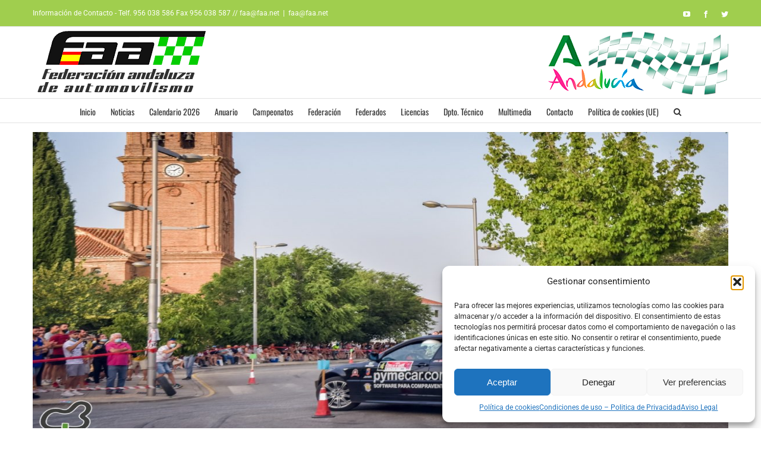

--- FILE ---
content_type: text/html; charset=utf-8
request_url: https://www.google.com/recaptcha/api2/anchor?ar=1&k=6LepkrEUAAAAAKgYL5_DcbDSNS0ppi3z4j1mwZX4&co=aHR0cHM6Ly93d3cuZmFhLm5ldDo0NDM.&hl=en&v=PoyoqOPhxBO7pBk68S4YbpHZ&size=invisible&anchor-ms=20000&execute-ms=30000&cb=jspom0tx8it0
body_size: 48592
content:
<!DOCTYPE HTML><html dir="ltr" lang="en"><head><meta http-equiv="Content-Type" content="text/html; charset=UTF-8">
<meta http-equiv="X-UA-Compatible" content="IE=edge">
<title>reCAPTCHA</title>
<style type="text/css">
/* cyrillic-ext */
@font-face {
  font-family: 'Roboto';
  font-style: normal;
  font-weight: 400;
  font-stretch: 100%;
  src: url(//fonts.gstatic.com/s/roboto/v48/KFO7CnqEu92Fr1ME7kSn66aGLdTylUAMa3GUBHMdazTgWw.woff2) format('woff2');
  unicode-range: U+0460-052F, U+1C80-1C8A, U+20B4, U+2DE0-2DFF, U+A640-A69F, U+FE2E-FE2F;
}
/* cyrillic */
@font-face {
  font-family: 'Roboto';
  font-style: normal;
  font-weight: 400;
  font-stretch: 100%;
  src: url(//fonts.gstatic.com/s/roboto/v48/KFO7CnqEu92Fr1ME7kSn66aGLdTylUAMa3iUBHMdazTgWw.woff2) format('woff2');
  unicode-range: U+0301, U+0400-045F, U+0490-0491, U+04B0-04B1, U+2116;
}
/* greek-ext */
@font-face {
  font-family: 'Roboto';
  font-style: normal;
  font-weight: 400;
  font-stretch: 100%;
  src: url(//fonts.gstatic.com/s/roboto/v48/KFO7CnqEu92Fr1ME7kSn66aGLdTylUAMa3CUBHMdazTgWw.woff2) format('woff2');
  unicode-range: U+1F00-1FFF;
}
/* greek */
@font-face {
  font-family: 'Roboto';
  font-style: normal;
  font-weight: 400;
  font-stretch: 100%;
  src: url(//fonts.gstatic.com/s/roboto/v48/KFO7CnqEu92Fr1ME7kSn66aGLdTylUAMa3-UBHMdazTgWw.woff2) format('woff2');
  unicode-range: U+0370-0377, U+037A-037F, U+0384-038A, U+038C, U+038E-03A1, U+03A3-03FF;
}
/* math */
@font-face {
  font-family: 'Roboto';
  font-style: normal;
  font-weight: 400;
  font-stretch: 100%;
  src: url(//fonts.gstatic.com/s/roboto/v48/KFO7CnqEu92Fr1ME7kSn66aGLdTylUAMawCUBHMdazTgWw.woff2) format('woff2');
  unicode-range: U+0302-0303, U+0305, U+0307-0308, U+0310, U+0312, U+0315, U+031A, U+0326-0327, U+032C, U+032F-0330, U+0332-0333, U+0338, U+033A, U+0346, U+034D, U+0391-03A1, U+03A3-03A9, U+03B1-03C9, U+03D1, U+03D5-03D6, U+03F0-03F1, U+03F4-03F5, U+2016-2017, U+2034-2038, U+203C, U+2040, U+2043, U+2047, U+2050, U+2057, U+205F, U+2070-2071, U+2074-208E, U+2090-209C, U+20D0-20DC, U+20E1, U+20E5-20EF, U+2100-2112, U+2114-2115, U+2117-2121, U+2123-214F, U+2190, U+2192, U+2194-21AE, U+21B0-21E5, U+21F1-21F2, U+21F4-2211, U+2213-2214, U+2216-22FF, U+2308-230B, U+2310, U+2319, U+231C-2321, U+2336-237A, U+237C, U+2395, U+239B-23B7, U+23D0, U+23DC-23E1, U+2474-2475, U+25AF, U+25B3, U+25B7, U+25BD, U+25C1, U+25CA, U+25CC, U+25FB, U+266D-266F, U+27C0-27FF, U+2900-2AFF, U+2B0E-2B11, U+2B30-2B4C, U+2BFE, U+3030, U+FF5B, U+FF5D, U+1D400-1D7FF, U+1EE00-1EEFF;
}
/* symbols */
@font-face {
  font-family: 'Roboto';
  font-style: normal;
  font-weight: 400;
  font-stretch: 100%;
  src: url(//fonts.gstatic.com/s/roboto/v48/KFO7CnqEu92Fr1ME7kSn66aGLdTylUAMaxKUBHMdazTgWw.woff2) format('woff2');
  unicode-range: U+0001-000C, U+000E-001F, U+007F-009F, U+20DD-20E0, U+20E2-20E4, U+2150-218F, U+2190, U+2192, U+2194-2199, U+21AF, U+21E6-21F0, U+21F3, U+2218-2219, U+2299, U+22C4-22C6, U+2300-243F, U+2440-244A, U+2460-24FF, U+25A0-27BF, U+2800-28FF, U+2921-2922, U+2981, U+29BF, U+29EB, U+2B00-2BFF, U+4DC0-4DFF, U+FFF9-FFFB, U+10140-1018E, U+10190-1019C, U+101A0, U+101D0-101FD, U+102E0-102FB, U+10E60-10E7E, U+1D2C0-1D2D3, U+1D2E0-1D37F, U+1F000-1F0FF, U+1F100-1F1AD, U+1F1E6-1F1FF, U+1F30D-1F30F, U+1F315, U+1F31C, U+1F31E, U+1F320-1F32C, U+1F336, U+1F378, U+1F37D, U+1F382, U+1F393-1F39F, U+1F3A7-1F3A8, U+1F3AC-1F3AF, U+1F3C2, U+1F3C4-1F3C6, U+1F3CA-1F3CE, U+1F3D4-1F3E0, U+1F3ED, U+1F3F1-1F3F3, U+1F3F5-1F3F7, U+1F408, U+1F415, U+1F41F, U+1F426, U+1F43F, U+1F441-1F442, U+1F444, U+1F446-1F449, U+1F44C-1F44E, U+1F453, U+1F46A, U+1F47D, U+1F4A3, U+1F4B0, U+1F4B3, U+1F4B9, U+1F4BB, U+1F4BF, U+1F4C8-1F4CB, U+1F4D6, U+1F4DA, U+1F4DF, U+1F4E3-1F4E6, U+1F4EA-1F4ED, U+1F4F7, U+1F4F9-1F4FB, U+1F4FD-1F4FE, U+1F503, U+1F507-1F50B, U+1F50D, U+1F512-1F513, U+1F53E-1F54A, U+1F54F-1F5FA, U+1F610, U+1F650-1F67F, U+1F687, U+1F68D, U+1F691, U+1F694, U+1F698, U+1F6AD, U+1F6B2, U+1F6B9-1F6BA, U+1F6BC, U+1F6C6-1F6CF, U+1F6D3-1F6D7, U+1F6E0-1F6EA, U+1F6F0-1F6F3, U+1F6F7-1F6FC, U+1F700-1F7FF, U+1F800-1F80B, U+1F810-1F847, U+1F850-1F859, U+1F860-1F887, U+1F890-1F8AD, U+1F8B0-1F8BB, U+1F8C0-1F8C1, U+1F900-1F90B, U+1F93B, U+1F946, U+1F984, U+1F996, U+1F9E9, U+1FA00-1FA6F, U+1FA70-1FA7C, U+1FA80-1FA89, U+1FA8F-1FAC6, U+1FACE-1FADC, U+1FADF-1FAE9, U+1FAF0-1FAF8, U+1FB00-1FBFF;
}
/* vietnamese */
@font-face {
  font-family: 'Roboto';
  font-style: normal;
  font-weight: 400;
  font-stretch: 100%;
  src: url(//fonts.gstatic.com/s/roboto/v48/KFO7CnqEu92Fr1ME7kSn66aGLdTylUAMa3OUBHMdazTgWw.woff2) format('woff2');
  unicode-range: U+0102-0103, U+0110-0111, U+0128-0129, U+0168-0169, U+01A0-01A1, U+01AF-01B0, U+0300-0301, U+0303-0304, U+0308-0309, U+0323, U+0329, U+1EA0-1EF9, U+20AB;
}
/* latin-ext */
@font-face {
  font-family: 'Roboto';
  font-style: normal;
  font-weight: 400;
  font-stretch: 100%;
  src: url(//fonts.gstatic.com/s/roboto/v48/KFO7CnqEu92Fr1ME7kSn66aGLdTylUAMa3KUBHMdazTgWw.woff2) format('woff2');
  unicode-range: U+0100-02BA, U+02BD-02C5, U+02C7-02CC, U+02CE-02D7, U+02DD-02FF, U+0304, U+0308, U+0329, U+1D00-1DBF, U+1E00-1E9F, U+1EF2-1EFF, U+2020, U+20A0-20AB, U+20AD-20C0, U+2113, U+2C60-2C7F, U+A720-A7FF;
}
/* latin */
@font-face {
  font-family: 'Roboto';
  font-style: normal;
  font-weight: 400;
  font-stretch: 100%;
  src: url(//fonts.gstatic.com/s/roboto/v48/KFO7CnqEu92Fr1ME7kSn66aGLdTylUAMa3yUBHMdazQ.woff2) format('woff2');
  unicode-range: U+0000-00FF, U+0131, U+0152-0153, U+02BB-02BC, U+02C6, U+02DA, U+02DC, U+0304, U+0308, U+0329, U+2000-206F, U+20AC, U+2122, U+2191, U+2193, U+2212, U+2215, U+FEFF, U+FFFD;
}
/* cyrillic-ext */
@font-face {
  font-family: 'Roboto';
  font-style: normal;
  font-weight: 500;
  font-stretch: 100%;
  src: url(//fonts.gstatic.com/s/roboto/v48/KFO7CnqEu92Fr1ME7kSn66aGLdTylUAMa3GUBHMdazTgWw.woff2) format('woff2');
  unicode-range: U+0460-052F, U+1C80-1C8A, U+20B4, U+2DE0-2DFF, U+A640-A69F, U+FE2E-FE2F;
}
/* cyrillic */
@font-face {
  font-family: 'Roboto';
  font-style: normal;
  font-weight: 500;
  font-stretch: 100%;
  src: url(//fonts.gstatic.com/s/roboto/v48/KFO7CnqEu92Fr1ME7kSn66aGLdTylUAMa3iUBHMdazTgWw.woff2) format('woff2');
  unicode-range: U+0301, U+0400-045F, U+0490-0491, U+04B0-04B1, U+2116;
}
/* greek-ext */
@font-face {
  font-family: 'Roboto';
  font-style: normal;
  font-weight: 500;
  font-stretch: 100%;
  src: url(//fonts.gstatic.com/s/roboto/v48/KFO7CnqEu92Fr1ME7kSn66aGLdTylUAMa3CUBHMdazTgWw.woff2) format('woff2');
  unicode-range: U+1F00-1FFF;
}
/* greek */
@font-face {
  font-family: 'Roboto';
  font-style: normal;
  font-weight: 500;
  font-stretch: 100%;
  src: url(//fonts.gstatic.com/s/roboto/v48/KFO7CnqEu92Fr1ME7kSn66aGLdTylUAMa3-UBHMdazTgWw.woff2) format('woff2');
  unicode-range: U+0370-0377, U+037A-037F, U+0384-038A, U+038C, U+038E-03A1, U+03A3-03FF;
}
/* math */
@font-face {
  font-family: 'Roboto';
  font-style: normal;
  font-weight: 500;
  font-stretch: 100%;
  src: url(//fonts.gstatic.com/s/roboto/v48/KFO7CnqEu92Fr1ME7kSn66aGLdTylUAMawCUBHMdazTgWw.woff2) format('woff2');
  unicode-range: U+0302-0303, U+0305, U+0307-0308, U+0310, U+0312, U+0315, U+031A, U+0326-0327, U+032C, U+032F-0330, U+0332-0333, U+0338, U+033A, U+0346, U+034D, U+0391-03A1, U+03A3-03A9, U+03B1-03C9, U+03D1, U+03D5-03D6, U+03F0-03F1, U+03F4-03F5, U+2016-2017, U+2034-2038, U+203C, U+2040, U+2043, U+2047, U+2050, U+2057, U+205F, U+2070-2071, U+2074-208E, U+2090-209C, U+20D0-20DC, U+20E1, U+20E5-20EF, U+2100-2112, U+2114-2115, U+2117-2121, U+2123-214F, U+2190, U+2192, U+2194-21AE, U+21B0-21E5, U+21F1-21F2, U+21F4-2211, U+2213-2214, U+2216-22FF, U+2308-230B, U+2310, U+2319, U+231C-2321, U+2336-237A, U+237C, U+2395, U+239B-23B7, U+23D0, U+23DC-23E1, U+2474-2475, U+25AF, U+25B3, U+25B7, U+25BD, U+25C1, U+25CA, U+25CC, U+25FB, U+266D-266F, U+27C0-27FF, U+2900-2AFF, U+2B0E-2B11, U+2B30-2B4C, U+2BFE, U+3030, U+FF5B, U+FF5D, U+1D400-1D7FF, U+1EE00-1EEFF;
}
/* symbols */
@font-face {
  font-family: 'Roboto';
  font-style: normal;
  font-weight: 500;
  font-stretch: 100%;
  src: url(//fonts.gstatic.com/s/roboto/v48/KFO7CnqEu92Fr1ME7kSn66aGLdTylUAMaxKUBHMdazTgWw.woff2) format('woff2');
  unicode-range: U+0001-000C, U+000E-001F, U+007F-009F, U+20DD-20E0, U+20E2-20E4, U+2150-218F, U+2190, U+2192, U+2194-2199, U+21AF, U+21E6-21F0, U+21F3, U+2218-2219, U+2299, U+22C4-22C6, U+2300-243F, U+2440-244A, U+2460-24FF, U+25A0-27BF, U+2800-28FF, U+2921-2922, U+2981, U+29BF, U+29EB, U+2B00-2BFF, U+4DC0-4DFF, U+FFF9-FFFB, U+10140-1018E, U+10190-1019C, U+101A0, U+101D0-101FD, U+102E0-102FB, U+10E60-10E7E, U+1D2C0-1D2D3, U+1D2E0-1D37F, U+1F000-1F0FF, U+1F100-1F1AD, U+1F1E6-1F1FF, U+1F30D-1F30F, U+1F315, U+1F31C, U+1F31E, U+1F320-1F32C, U+1F336, U+1F378, U+1F37D, U+1F382, U+1F393-1F39F, U+1F3A7-1F3A8, U+1F3AC-1F3AF, U+1F3C2, U+1F3C4-1F3C6, U+1F3CA-1F3CE, U+1F3D4-1F3E0, U+1F3ED, U+1F3F1-1F3F3, U+1F3F5-1F3F7, U+1F408, U+1F415, U+1F41F, U+1F426, U+1F43F, U+1F441-1F442, U+1F444, U+1F446-1F449, U+1F44C-1F44E, U+1F453, U+1F46A, U+1F47D, U+1F4A3, U+1F4B0, U+1F4B3, U+1F4B9, U+1F4BB, U+1F4BF, U+1F4C8-1F4CB, U+1F4D6, U+1F4DA, U+1F4DF, U+1F4E3-1F4E6, U+1F4EA-1F4ED, U+1F4F7, U+1F4F9-1F4FB, U+1F4FD-1F4FE, U+1F503, U+1F507-1F50B, U+1F50D, U+1F512-1F513, U+1F53E-1F54A, U+1F54F-1F5FA, U+1F610, U+1F650-1F67F, U+1F687, U+1F68D, U+1F691, U+1F694, U+1F698, U+1F6AD, U+1F6B2, U+1F6B9-1F6BA, U+1F6BC, U+1F6C6-1F6CF, U+1F6D3-1F6D7, U+1F6E0-1F6EA, U+1F6F0-1F6F3, U+1F6F7-1F6FC, U+1F700-1F7FF, U+1F800-1F80B, U+1F810-1F847, U+1F850-1F859, U+1F860-1F887, U+1F890-1F8AD, U+1F8B0-1F8BB, U+1F8C0-1F8C1, U+1F900-1F90B, U+1F93B, U+1F946, U+1F984, U+1F996, U+1F9E9, U+1FA00-1FA6F, U+1FA70-1FA7C, U+1FA80-1FA89, U+1FA8F-1FAC6, U+1FACE-1FADC, U+1FADF-1FAE9, U+1FAF0-1FAF8, U+1FB00-1FBFF;
}
/* vietnamese */
@font-face {
  font-family: 'Roboto';
  font-style: normal;
  font-weight: 500;
  font-stretch: 100%;
  src: url(//fonts.gstatic.com/s/roboto/v48/KFO7CnqEu92Fr1ME7kSn66aGLdTylUAMa3OUBHMdazTgWw.woff2) format('woff2');
  unicode-range: U+0102-0103, U+0110-0111, U+0128-0129, U+0168-0169, U+01A0-01A1, U+01AF-01B0, U+0300-0301, U+0303-0304, U+0308-0309, U+0323, U+0329, U+1EA0-1EF9, U+20AB;
}
/* latin-ext */
@font-face {
  font-family: 'Roboto';
  font-style: normal;
  font-weight: 500;
  font-stretch: 100%;
  src: url(//fonts.gstatic.com/s/roboto/v48/KFO7CnqEu92Fr1ME7kSn66aGLdTylUAMa3KUBHMdazTgWw.woff2) format('woff2');
  unicode-range: U+0100-02BA, U+02BD-02C5, U+02C7-02CC, U+02CE-02D7, U+02DD-02FF, U+0304, U+0308, U+0329, U+1D00-1DBF, U+1E00-1E9F, U+1EF2-1EFF, U+2020, U+20A0-20AB, U+20AD-20C0, U+2113, U+2C60-2C7F, U+A720-A7FF;
}
/* latin */
@font-face {
  font-family: 'Roboto';
  font-style: normal;
  font-weight: 500;
  font-stretch: 100%;
  src: url(//fonts.gstatic.com/s/roboto/v48/KFO7CnqEu92Fr1ME7kSn66aGLdTylUAMa3yUBHMdazQ.woff2) format('woff2');
  unicode-range: U+0000-00FF, U+0131, U+0152-0153, U+02BB-02BC, U+02C6, U+02DA, U+02DC, U+0304, U+0308, U+0329, U+2000-206F, U+20AC, U+2122, U+2191, U+2193, U+2212, U+2215, U+FEFF, U+FFFD;
}
/* cyrillic-ext */
@font-face {
  font-family: 'Roboto';
  font-style: normal;
  font-weight: 900;
  font-stretch: 100%;
  src: url(//fonts.gstatic.com/s/roboto/v48/KFO7CnqEu92Fr1ME7kSn66aGLdTylUAMa3GUBHMdazTgWw.woff2) format('woff2');
  unicode-range: U+0460-052F, U+1C80-1C8A, U+20B4, U+2DE0-2DFF, U+A640-A69F, U+FE2E-FE2F;
}
/* cyrillic */
@font-face {
  font-family: 'Roboto';
  font-style: normal;
  font-weight: 900;
  font-stretch: 100%;
  src: url(//fonts.gstatic.com/s/roboto/v48/KFO7CnqEu92Fr1ME7kSn66aGLdTylUAMa3iUBHMdazTgWw.woff2) format('woff2');
  unicode-range: U+0301, U+0400-045F, U+0490-0491, U+04B0-04B1, U+2116;
}
/* greek-ext */
@font-face {
  font-family: 'Roboto';
  font-style: normal;
  font-weight: 900;
  font-stretch: 100%;
  src: url(//fonts.gstatic.com/s/roboto/v48/KFO7CnqEu92Fr1ME7kSn66aGLdTylUAMa3CUBHMdazTgWw.woff2) format('woff2');
  unicode-range: U+1F00-1FFF;
}
/* greek */
@font-face {
  font-family: 'Roboto';
  font-style: normal;
  font-weight: 900;
  font-stretch: 100%;
  src: url(//fonts.gstatic.com/s/roboto/v48/KFO7CnqEu92Fr1ME7kSn66aGLdTylUAMa3-UBHMdazTgWw.woff2) format('woff2');
  unicode-range: U+0370-0377, U+037A-037F, U+0384-038A, U+038C, U+038E-03A1, U+03A3-03FF;
}
/* math */
@font-face {
  font-family: 'Roboto';
  font-style: normal;
  font-weight: 900;
  font-stretch: 100%;
  src: url(//fonts.gstatic.com/s/roboto/v48/KFO7CnqEu92Fr1ME7kSn66aGLdTylUAMawCUBHMdazTgWw.woff2) format('woff2');
  unicode-range: U+0302-0303, U+0305, U+0307-0308, U+0310, U+0312, U+0315, U+031A, U+0326-0327, U+032C, U+032F-0330, U+0332-0333, U+0338, U+033A, U+0346, U+034D, U+0391-03A1, U+03A3-03A9, U+03B1-03C9, U+03D1, U+03D5-03D6, U+03F0-03F1, U+03F4-03F5, U+2016-2017, U+2034-2038, U+203C, U+2040, U+2043, U+2047, U+2050, U+2057, U+205F, U+2070-2071, U+2074-208E, U+2090-209C, U+20D0-20DC, U+20E1, U+20E5-20EF, U+2100-2112, U+2114-2115, U+2117-2121, U+2123-214F, U+2190, U+2192, U+2194-21AE, U+21B0-21E5, U+21F1-21F2, U+21F4-2211, U+2213-2214, U+2216-22FF, U+2308-230B, U+2310, U+2319, U+231C-2321, U+2336-237A, U+237C, U+2395, U+239B-23B7, U+23D0, U+23DC-23E1, U+2474-2475, U+25AF, U+25B3, U+25B7, U+25BD, U+25C1, U+25CA, U+25CC, U+25FB, U+266D-266F, U+27C0-27FF, U+2900-2AFF, U+2B0E-2B11, U+2B30-2B4C, U+2BFE, U+3030, U+FF5B, U+FF5D, U+1D400-1D7FF, U+1EE00-1EEFF;
}
/* symbols */
@font-face {
  font-family: 'Roboto';
  font-style: normal;
  font-weight: 900;
  font-stretch: 100%;
  src: url(//fonts.gstatic.com/s/roboto/v48/KFO7CnqEu92Fr1ME7kSn66aGLdTylUAMaxKUBHMdazTgWw.woff2) format('woff2');
  unicode-range: U+0001-000C, U+000E-001F, U+007F-009F, U+20DD-20E0, U+20E2-20E4, U+2150-218F, U+2190, U+2192, U+2194-2199, U+21AF, U+21E6-21F0, U+21F3, U+2218-2219, U+2299, U+22C4-22C6, U+2300-243F, U+2440-244A, U+2460-24FF, U+25A0-27BF, U+2800-28FF, U+2921-2922, U+2981, U+29BF, U+29EB, U+2B00-2BFF, U+4DC0-4DFF, U+FFF9-FFFB, U+10140-1018E, U+10190-1019C, U+101A0, U+101D0-101FD, U+102E0-102FB, U+10E60-10E7E, U+1D2C0-1D2D3, U+1D2E0-1D37F, U+1F000-1F0FF, U+1F100-1F1AD, U+1F1E6-1F1FF, U+1F30D-1F30F, U+1F315, U+1F31C, U+1F31E, U+1F320-1F32C, U+1F336, U+1F378, U+1F37D, U+1F382, U+1F393-1F39F, U+1F3A7-1F3A8, U+1F3AC-1F3AF, U+1F3C2, U+1F3C4-1F3C6, U+1F3CA-1F3CE, U+1F3D4-1F3E0, U+1F3ED, U+1F3F1-1F3F3, U+1F3F5-1F3F7, U+1F408, U+1F415, U+1F41F, U+1F426, U+1F43F, U+1F441-1F442, U+1F444, U+1F446-1F449, U+1F44C-1F44E, U+1F453, U+1F46A, U+1F47D, U+1F4A3, U+1F4B0, U+1F4B3, U+1F4B9, U+1F4BB, U+1F4BF, U+1F4C8-1F4CB, U+1F4D6, U+1F4DA, U+1F4DF, U+1F4E3-1F4E6, U+1F4EA-1F4ED, U+1F4F7, U+1F4F9-1F4FB, U+1F4FD-1F4FE, U+1F503, U+1F507-1F50B, U+1F50D, U+1F512-1F513, U+1F53E-1F54A, U+1F54F-1F5FA, U+1F610, U+1F650-1F67F, U+1F687, U+1F68D, U+1F691, U+1F694, U+1F698, U+1F6AD, U+1F6B2, U+1F6B9-1F6BA, U+1F6BC, U+1F6C6-1F6CF, U+1F6D3-1F6D7, U+1F6E0-1F6EA, U+1F6F0-1F6F3, U+1F6F7-1F6FC, U+1F700-1F7FF, U+1F800-1F80B, U+1F810-1F847, U+1F850-1F859, U+1F860-1F887, U+1F890-1F8AD, U+1F8B0-1F8BB, U+1F8C0-1F8C1, U+1F900-1F90B, U+1F93B, U+1F946, U+1F984, U+1F996, U+1F9E9, U+1FA00-1FA6F, U+1FA70-1FA7C, U+1FA80-1FA89, U+1FA8F-1FAC6, U+1FACE-1FADC, U+1FADF-1FAE9, U+1FAF0-1FAF8, U+1FB00-1FBFF;
}
/* vietnamese */
@font-face {
  font-family: 'Roboto';
  font-style: normal;
  font-weight: 900;
  font-stretch: 100%;
  src: url(//fonts.gstatic.com/s/roboto/v48/KFO7CnqEu92Fr1ME7kSn66aGLdTylUAMa3OUBHMdazTgWw.woff2) format('woff2');
  unicode-range: U+0102-0103, U+0110-0111, U+0128-0129, U+0168-0169, U+01A0-01A1, U+01AF-01B0, U+0300-0301, U+0303-0304, U+0308-0309, U+0323, U+0329, U+1EA0-1EF9, U+20AB;
}
/* latin-ext */
@font-face {
  font-family: 'Roboto';
  font-style: normal;
  font-weight: 900;
  font-stretch: 100%;
  src: url(//fonts.gstatic.com/s/roboto/v48/KFO7CnqEu92Fr1ME7kSn66aGLdTylUAMa3KUBHMdazTgWw.woff2) format('woff2');
  unicode-range: U+0100-02BA, U+02BD-02C5, U+02C7-02CC, U+02CE-02D7, U+02DD-02FF, U+0304, U+0308, U+0329, U+1D00-1DBF, U+1E00-1E9F, U+1EF2-1EFF, U+2020, U+20A0-20AB, U+20AD-20C0, U+2113, U+2C60-2C7F, U+A720-A7FF;
}
/* latin */
@font-face {
  font-family: 'Roboto';
  font-style: normal;
  font-weight: 900;
  font-stretch: 100%;
  src: url(//fonts.gstatic.com/s/roboto/v48/KFO7CnqEu92Fr1ME7kSn66aGLdTylUAMa3yUBHMdazQ.woff2) format('woff2');
  unicode-range: U+0000-00FF, U+0131, U+0152-0153, U+02BB-02BC, U+02C6, U+02DA, U+02DC, U+0304, U+0308, U+0329, U+2000-206F, U+20AC, U+2122, U+2191, U+2193, U+2212, U+2215, U+FEFF, U+FFFD;
}

</style>
<link rel="stylesheet" type="text/css" href="https://www.gstatic.com/recaptcha/releases/PoyoqOPhxBO7pBk68S4YbpHZ/styles__ltr.css">
<script nonce="hNJP1f60hSW9Z64LJ-Ve-Q" type="text/javascript">window['__recaptcha_api'] = 'https://www.google.com/recaptcha/api2/';</script>
<script type="text/javascript" src="https://www.gstatic.com/recaptcha/releases/PoyoqOPhxBO7pBk68S4YbpHZ/recaptcha__en.js" nonce="hNJP1f60hSW9Z64LJ-Ve-Q">
      
    </script></head>
<body><div id="rc-anchor-alert" class="rc-anchor-alert"></div>
<input type="hidden" id="recaptcha-token" value="[base64]">
<script type="text/javascript" nonce="hNJP1f60hSW9Z64LJ-Ve-Q">
      recaptcha.anchor.Main.init("[\x22ainput\x22,[\x22bgdata\x22,\x22\x22,\[base64]/[base64]/[base64]/bmV3IHJbeF0oY1swXSk6RT09Mj9uZXcgclt4XShjWzBdLGNbMV0pOkU9PTM/bmV3IHJbeF0oY1swXSxjWzFdLGNbMl0pOkU9PTQ/[base64]/[base64]/[base64]/[base64]/[base64]/[base64]/[base64]/[base64]\x22,\[base64]\x22,\x22LwMkw4XCkBMvcjbClRY7wq3CuyIPMMKSd8K9wqDDvlJFwqYiw5HCksKhwoLCvTcywpFLw6FswojDpxR/[base64]/DjSAFw5IHJ8K/wqQvwrUSMGHCtcKFw60nwoLDojnCikRIBlHDpMO2NwoQwpc6wqFWfyTDjjbDnsKJw64ew7fDn0wHw7s2woxmAmfCj8KjwrQYwokvwppKw591w4J+wrsRfB81wr3CjR3DucKkwojDvkcTJ8K2w5rDiMKqL1olEyzChsK/XjfDscOTRsOuwqLCrQ9mC8Kewrg5DsOXw6NBQcK3I8KFU15ZwrXDgcO0wrvClV0Uwo5FwrHCohHDrMKOX2Fxw4Fpw5lWDzvDu8O3ekfCiysGwrxmw64XQMOeUiEfw7DCscK8CcKlw5VNw6RnbzkwfCrDo3w6GsOmWh/[base64]/Ct8ONwq/DjMO2IQtVw7/DmMOnwotBwojCmcO+woLDosKYInzDlxbCk0HDknTCgcKHH1fDtlQrUMOAw7QObsOEGsO9w6Mqw7rDvWvDoi4Rw5LCrcOxw6csXsKQFzouFcOKKEzCvTjDuMOgQwk7VcKeaDcawpMRb2TCg0spN0bCicO6wpoyY1rCj3/[base64]/DgsOGwr9MAsOcImRLwp/DhQcEKcKtwqjDnU5iT21pw5/Dn8KDCsKvwqTDpDpjX8KGGHfDrUrDpEcHw6h1GsO2WcOUw5HCvyPDsFAYDcOuw7Bmb8O0w5DDusKVw79CK20UwqPCrsOXPSN3UiTCvhoaMsOdXsKEO39dw6rDmyHDnMKmVcONecKgN8O5W8KJI8Ktw6YKwqFDcEPCkyMHa3/[base64]/CkcKgIQzCssOtag/Cq8KBJADCqcKQwqXCiHbDkibCgsOiwqt/w4nChMOaJ0PDkRzCjFDDqcOfwpjDvjXDgXwOw40aLMOSTsOUw57DlwPDpgDDkzDDvAFRLX81wpszwqnCsR04aMO5D8Oyw691UR4gwpM/WVbDiwvDu8O/w5nDo8K4woIxwqJFw79qdsOqwognwoLDo8Krw6Qpw43Dv8KHUsOxWcOzIMOBEA8Jwpk1w5gkH8OxwosEXC3Dv8KXFcK4XCLCs8OJwoPDjg3Ck8K4w5QCwrwCwrAQw67CoxszCMK3UWxYOMKSw5dYPzQpwrPChA/[base64]/ChcOCw71jZD9NBcKAw4Akwr/DtMOoHMO/QsO9w5rCicKTPAtYwpnCoMK/DcKxQcKfwpvCpcOqw4VxSVskaMO8BhN4ZVIhw4fDrMKtUGV3UmFnOsKiwo5kwrlhw74ewoE7w4vCkXo2BsKPw5srYsOTwq3DgyQ7w43DpUzCkcK1NF/CmMKxFjAaw40tw6Bkw7EZQsK7QsKkFVvCsMOPKcK8ZykzRsOjwow3w6JFbMORI3VswqjCp2IwDMKFLVvDsU/DoMKCw5fDjXpNUsKEH8KgBAbDhMOPES3CscOfclXCssKNX1rDq8KBOS/[base64]/e2bChsOiY8KJwqEsa8KPUHrDjkDCm8KBwo7CnMK1wpR2LMOzXsKkwpbCqMKqw719w5XDpRfCpcKpwrIvTQdWPQ0qw5PCq8KHScO5fsKqNxDChD/DrMKqw50Ww5EkIMOpETNCw6TChsKFcXJiXTnChcORNGbDgEJhPsO9EMKhYRg/wqbDo8OcwpHDhmkeYsOSw6TCrMKxwrAgw7xow4lxwobDkcOsfMO9fsONwqcLw4QUL8KpNUp1w4zCuR8Bw6bDrxwYwrHDln7DhFYOw5LCkMO/[base64]/Dl8Ocw4ZLR2LDqsK1cWN/DcOuw5Ndw4bChsOUwqHDlUjDj8O/[base64]/[base64]/Do8Kkw6nDmS7CoMORw6dGwrzDq0XCpMKdCzkjw5XDoh3Dj8KNccKhScOqPRLCml1NfMKOMMOJMBHCsMOiw5VsCFrDml4kacKXw6vCgMK/PsOjNcOIKcK+w7XCjWTDkj/Dv8KmWcKdwqxFw4DDrxA5YBLCvxXCsHN0VVFQw5jDhVvDvMOnLzvClcKqaMKdTMKOREnCpsO1wrLDlMKSLT/Dl3rDslBJw7DCv8KqwoHDh8Okwp4vSw7CvcOhwr5NGsKRw6rDsTXCvcK7worDpBV2a8Oow5RiDMKmwozDr3V3C0jDgEs/wqTDssK8w7o6dxjCvyR+w53CnX0cJ13DiEdPEMOqwqNGUsOQYTlbw63CmMKQw6zDncOew7HDiWLDt8Osw6vDj2bCiMKiw7XCiMKRwrJrCgbDrsK2w5PDs8O9GRc/[base64]/[base64]/[base64]/YCvDqlhSwpTDuTDCtF7DmMONR8OjTFjDgzbCuQzDrsKfw4jCocKXwo/Dqz8Ewp/DrsKZJsOPw4xWeMKec8Kxw7smAMKWwq8+VMKAw7/CuS0MKDbCoMOoKh8Xw7VZw7DCrMKTEsK/wrB7w5bCscOZVFxDBcOEJ8O+wonDrwDCocKEw7HCtMOAOsOewpnDt8KKFyXCjcKjDsORwqszCx8tBsOOwpZeDcOqwoHCmzDDjsKcZgzDkX7DjsOPCMKYwqPDqsKEw7Myw7Ndw6Mkw5QlwovDpXQVw7fDrsO5MkBBw41swqE9wpIfw7UvPcO8wqbCsSxxIsKvHcOFw6/DtMKUIxXChlHCgsO0A8KAYn3CucOvwojDv8OVQ2TDl3c+wrs/w6HCs3d9wpQ6Gx/[base64]/[base64]/a3IUAMKIwq3Cr8OCZkvDtFHCgcKzd3vCq8K/[base64]/DusO9TxUYw5Mzw5PDi8KgRsOdw7RwwpA6WMONw7kQw4TDgUJUCDw2wpt9w4nCo8OnwrLCgml6wolTw4XDgkPDpsOWwpcvTcOVMQXCiGs6YXDDrsOOI8KWw5YlcnTCix44fcOpw5bCuMKlw5vCpMOEwqPCg8OVBkLCo8KrWcK+wrTClTZfC8OSw6LCucK/[base64]/ChVHCpcK/w7nCnT7DicOqw4HCrMO5w7d8w7QvOsO4SinCocKYwp7CgUHCm8OGw6LDnygdO8K/w63DkxDCmmXCisKvPnDDhB/[base64]/CslF/w7HDjsKHw6LDkDBMK8ODJjcVbWLDqhrDu2rCmcKYfcOiaDsVEcOCw4RIasKMKsOtwoEeAMK3w4bDq8K9wr4zR34BWXw/wo7DgwIZOMKJfUrDq8OBRlDClyTCmcOuw7Iyw7jDgcOVwpIMaMKkw4IHwpfCi3vCqMOZwro4acOeew/DhsOJeT5KwqIVWGzDkcKOw6nDksOWwpsdesK8YioKw79LwpZAw4LCiEhBLsK6w7zCo8O6w6rCucKowonDpyNPwr3CgcO1w7R4LcKVwpRnw7fDgnjCmcKmwojCjCQqwrV/wo/ChCLCjsKswp5IcMORwofDmMOGKCTCtzMcwpHDoX4AfcKfwpsLdUHDocK3Y0rCnsOQbcKREcOoHMK7JnrDvMOEwoLCjsKHw4/Cpiwdw5dow4sSwr4VSsOzwpwpO2/CgcObeEPClRwvITs/UTrDs8KIw4LDpcKgwrXCs03DohV8YwjCjHl7P8K+w6zDssOzwrvDl8OzVsOwYCTDscOmw5Mbw6J0F8K7dsKdUMKDwpt5AktgN8KHfcOEwrHCm01qB23DtMOpJxxKVcKEIsOQDi5/AMKowpxSw5FkGGrCiEsVw6nDsw4KISt9w4LCicKAw4wCV0nDoMOww7MfQwtMw7wHw7htA8K7LTXCucO9w53CjSEPE8ORw6kIwqEYZsK/CsODwpBqC0ghMMKEwpvCnhbCiiMTwq1uwo3Du8Kmw6Y9GHPCljZ0w6Ymw6rDkcKAPRsqw7fDhDARQl0iw6HDrMK6bMO0w6TDq8OlwrPDksOyw7k0wrVvbgpxT8Ktwq7Dvyxuw4nCscKkPsKpw4zDosOTwrzDpMO8w6DDr8KBwp/CnzXDs2zCqcONwqB4eMOAw4IlNmHDoggaCBDDu8OdWcOKS8OLw5zDsDBFJcKQEGrDm8KcQMO+wqNHwq17wo1bZsKFw4J7bMOJWjVkw65Iw7vDpWLCmGsqclzCmXjCrBFJw4RMwqzCr31Jw6vDjcKswrI6LF3Do1vDssOgMH/[base64]/Cl8OKTV/DrXQDwrnCtsKqwqPDsF82w6UfKnTDuMOFw51Mw7xBwqYbw7HCphfDscKIXX3DlitTAjXDocONw5vCvsKcZnl3w7fDrMOTwpk9w4k/[base64]/CjcKWw4I6wqMuwpcDWcO3wrTCiAdpwpoEWCh1wq50wql+XsKoa8KEw63Cq8Ofw69xw4bCgMOuwprDtsOCQBXDggXDtjwWXBRyI2nCpsOBVMK+YcK8JsK/AsOvYsKvGMOrw6vCgQkzWMOCSVkfwqXCgl3Co8KqwqrCtDXCuDcBwp9iworClGdZwofClMKRw6rCsFvDhynDrzjClxJHw5fCmxcKLcO3BBbDrMKxX8Kcw73CiWk0R8KJZUjCuT7DoDM8w5Mzw5HCjQXCgFvDrljCn2pRT8OoNMKvIcO+V17Ck8O5w7NhwoLDkMKZwr/Cn8OvwpnCrMOEwq7CusOfw6EMSX4oRjfCgsOLFiFYwoAlw7wOwpLCnw3CiMOdIDnCiSzChF/Cvm1nLAXChgxNVG0cwocDw5kydw/DgMO1w5HDnsKwTRd2w7dNCcKhw5oPw4dZa8Kiw77Cpgw5wodnwrbDuzRPw79wwr/DgR3DlEnClsO9w77CuMK7P8O1wqXDsXQmwpEQw55pwp9vUcOZwp5sKFVuIx3DjnvCmcKfw7nDgDLDiMKQPgTDhcKjwprCosKZw4bCssK3wqMiwqQywpJTJRh8w4ZxwrwqwrrCqz/Ckm0QOitzwqrDuzNrw43Du8OHw4jDtyklKMKlw6kEw6vChMOafsODEi7CuyDCtkDCmSB5w75fw6HDvCJKPMOwKMO1KcKdw4IFZEJzEEDDhsOrRTknwpvCjQfCiwHCqsKLcsObw7oswohtw5Umw7jCpR/ChRtWQxo+alvCgjDDnD3DuiVMN8OSwo5Tw63DkHrCqcKqwrjDi8KeOlfCrsKtwrUnwozCpcKtwrMHV8OOUMO6wo7ClMOvwrBvw75CLsKpw7nDncOEJMK6wqwrKsKdw4hreRrCsjTDocOoM8O8UsORw6/[base64]/w6cxD8KRwowsR8Owwp9SH8KLIsOcLMOxPsKTw7nDhyTDqcK7YktIe8O1w750woHCoW51HMKpwqISZBbCkX56DQIIGgPDvcKhwr/CrVvCisOGw4UPw4hfwrsCc8KMwpM6w4VEw6HDrlEFFcKVw6tHw5EcwqnChHceD2LCu8OOXwE/w7LCiMKLwp7ChCrCtsKYCk9eNRIVw7s6wpTDjgHCtFlJwppXfSrCr8Kpb8OOXcKqwq3DqMKVwrDCuQ3Dh0VNw7nDnsKOwohYesOqDmPCgcODewTDlgpWw4V0wr0ZBg7CoGR8w7nCq8OuwqEyw5odwqXCtRlSScKMwpUpwotDwrMbdS7DlGLDnw97w5PDm8KHw5/Conoswp9SNB3DqCTDisKNIcOfwp3DgSvChMOrwoslwpEBwpFPHF7CunAbKcOMw4YjSE/Dm8KBwqV7w68MVsKuMMKBOwdTwoptw7tRw4wiw7l5w40QwoTDscKoE8OEVMOiwqg+QsKddsOmw6lFwr3DgMOLwoPCtj3DgsKFXFUHK8KFwrnDoMOzD8ONworDiBcLw6Auw6cVwp7DhVHCnsOTb8O2B8KlKMOIWMO2L8KhwqTCt3fDmcOOw7LCpmXDrmzDux/CgC3Dm8KVwpBUPsOiNcKlDMKqw6BfwrBowrUEwp9pw7JEwq42GnFgMsKcwq87w5zCrF8wPQY7w4PCnlwLw6kzw7QQwpvCpcKXw6zCjRc4w5MvBsOwJMOCbMOxPcKMGR7Ch1NeKxt0wqzDucK0X8OhcSzCksK7b8OAw4BNwofCs1vCicOLwo/ClCjDvcKcwr/Dk13CiUXChsOJw4bDvMKcOMOBSsKFw75TKcKcwpwBw4LChMKUbcOiwqXDpGh3woTDjxkew4dow7vCmxY3w5PDnMOVw7JROcK3asKgdBnCgzV4cEgQA8OWXcK/w4cGIm3DnBzCjm3Cr8OrwqPDsh8HwpvDr0HCuxrCl8K0EcOgaMKhwrfDtcKvVsKOw5zDjcKqDMKEw6FvwpQpHMK1HsKSRcOEw5cwRmvCicOvw7jDilxYXH7DlcKoW8O4wqkmIsKyw77Cs8OlwqDCrcOdwr7DsUvDuMO/QcKLfsKlAcO5wrNqSsOMwqFYwq5Ow6UdCkDDtMKobsO4JTTDhMKyw5jCmmwywrg5C3sYwq7DuTvCvMK+w7kawpJzNmfCpMKxTcKhSXIIBcOcw67CvErDsnbDoMKhWcK3w6lhw6/CvAgaw78OwoTDj8OnKxsew4RRbMK1D8OnEyRMw6DDhsO/Ywtqw4DDvGsWwoQfEMKUwqNhw7Rgw7xIIMK4wqJIw4c5bFNDRMOTwroZwrTCqy8DRGDDpCl4wp3CvMOOw7Bpw57DtH9LDMOqTMOHCEgCwqlyw5XDqcKyeMObwoZPw7Y+VcKFwoUZbxxGPsKkIcOJw7XDq8OVdcOBSmTCj39/[base64]/w7XDqcK6wqHDq8KSEnfCokcNwplCw4HDhcKgQBzCrQ0Vwql4w4jDisKbwonCoXJkwo/ChzB4wrhJCEDDrMKQw6LCicO3ETdQdWVNwq/CoMOOE3TDhjRcw4DCnmh5wo/DucOJaFHCnivCrGLDniPCkcKqWsKjwroADcKAQMOow7wcb8KKwotJHcKPw5d/[base64]/[base64]/CnMKTRMKoQgoWDsOSwqMSXcORwqhgOMKOOn8VwrVUVsOBwo3CuMKsYC9gwrxdw4HCuyPCgcO3w4pNBR7CncKswrLCrCN3LcKQwq/DilTDiMKOw4gXw4h4Em3Ci8Orw7/DlGfCuMK/V8OQHBR+wrvCqj8UPCoDwoZrw6DCkcKQwqXDrcOlwq/DjDDCm8K3w5oYw4BKw6czBMKNw5XCvh/CsFTCskBzPcKDasKIJGdiw7E1VsKbwow5w4cdRsKyw5NBw79QX8K9wr9jWcKvM8O4w41NwqkmNcKHwqt0YE17TXoBw5MzdEnDr1pfw7rDglnDgcK0Rj/Ci8K8woDDosOiwrQFwqBFeQwCGnZsH8OIwrw9VXRRwrNMVcK+wpnDisOpcQvDpsKZw6lNHgDCqRgowrN5wrNsGMK1wqPDvRQ6RsOjw4kfwrTDizPDjMKHF8OjQMOmXGvCohvCiMOuwq/[base64]/woxuwqMDIVnDlF1eTT7DnsKNw48vHsOQwqUSw4nCtCnCpClmw5fCuMOqwpQkw5AQfsOcwoogEE5IaMO/[base64]/bsOYWsO+f8O/wprCl8K2w7DDiW1wa8KvN8KpbH0LwoHCh8OPLsKASMK0ZGZYw5HCnBYFHggJwpbCkTzDpsKOw77ChlXClsOPegvCrMKbT8KNwrfCpwtTUcKNcMOGVsKXScO8w57CmQzCmsKsciYIwr5OLcO2OUsdPMKDJcOYw5DDh8K7wpLCu8O+NMODVTRCwrvChMKBw7c/wpHDg1TDkcOAw5/CmQ/DigfDqlwKw4LCv1Erw5bCoQ/DkzJlwqnDil/Dg8OTTnrCgsOgwrJDXsKfAUoRNMKfw6hsw7PDhsOpw4bCjDE4ccOiw4/DgsKZwr5YwrUOQsOxUUHDvErDsMOSwo7CmMKYwpVVw77DgnLCvTvCpsOkw4V5anNBa3fCo1zCplLChcKJwoPDmcOPL8OsTMOtwpUFI8K0wpVJw6Elwp9cwpp3JMOhw6LCkSTChsKpUHJdB8KzworDtAF4wrFNQcKrMsOxTx/Cv2JoAxDCrzBYwpUBIMK0UMKow77DrC7CvgbCosO4bsOlwrXDpnnCkn/[base64]/ChMKcGMKnw5oFw58HYsOEXl7CrMO8wqFAw4/CgMK4w4HChMOQLRbCncKRLzHDpnLDrXTDl8O+w49xPsKzZ2ZFLShZJVMRw7fCpiMow5DDskLDh8O5woRNwpDCmS0IOx7Cu0dkGRDDnggywokZXDXDpsOYwqXCiW9Pw4h9wqXDucKDwoPCtkzCv8OGwqIkwqPChsO7N8K5Nk4Gw6JrRsKNY8KEHTtAIMOnw4zCkT/[base64]/CpcKELMKSwrx/[base64]/[base64]/Ch8OhSMKCwrrCmMO2A0QPdMOOw4VYWS0FwohlKxzCpMOfOMOVwqkydcK9w4hww5bDtMK+wrrDjcO1wpzCj8KORmDCtiA9wobDox7CuVfCqcKQJMKXw7ReIsKmw49ObMOjw693OFQfw5dVwo/[base64]/wrYQYDpsw5XDssO6GkEVH8O7w6AywrzCj8OiN8OYw4UPw4VFTBZSw5V9wqZiJRx8w4kIwq7Cn8ObwrLCpcOOVxvCv0bCvMOEw4Miw4xew59Cwp0Rw6hqwp3Di8ORW8KVVcOKeEU3wqzDn8OAw77CvMOHw6New5vCkcKkVjs3acK6N8OoQHpYw5XChcO/DMKyJW8WwrPDuFHCn3QBP8OqUGp+wqDCnMOYw6bDv2wow4IpwoPCr2LCjyvDssOKw5/CpV5ncsK5wo7CrSLCpQQdw4Fywp7DkcOCBXh1w75Yw7HDqsOOw5oXA0DDu8KeCcOdGsOOPXQDECkIPcKcw4czJ1DDlsKiWcKbOMKHwoDCgsOJwoZYHcKwDcKwE25sdcKLesK4CcK+w7JITMKmw7fDtMOQI27DpQDCscK8CMK3wp1Dw7LDvcOUw5/CicKuIWDDosOiI3DDp8Kow4HDl8KJTXHCtcKucMKhwrMuwqXChsKefhvCvWJ3ZMKCwpnCrwPCvHt8aHLDjMOBS2fDo1vChcOzORA9ED3DsBzCisKJWT3Dn2zDg8OufMOaw5gyw5bDi8OBwo9ww6/DggxNwoXCgRPCqTjCqcONw5BadAHCn8Khw7HCkT3DrcKnLcO9wpkFLMObATXCvcKKwovDtUPDhlxjwp5vCUcXQHQNwpYywojCtVl0HMKUw7p0b8K/[base64]/DlsO5HMKJVxA7HgLDrcO/GEHClVLCi33DqkgMwqHDr8OBXMOww4zDscOBw6rDpmYLw7XCkwDDkADCgCN9w7YFw5zDhsOcwq/Dl8OmZ8Oxw6LDosK6w6HDmxhrNxTCtcKFecOVwqpUQVVNw5tMD2/[base64]/DskcpwpVpw5nDrH3CiTkedwtLw61MHcKkwpPCu8Oiwq3DgMK7w4o3wp9nw71ww5UawpbCj1vDg8KtKMK3OC1gccKmwotYW8OOAC90RsOwQSvCiD4KwoQUYMO4KyDClXTCrcKcOcOJw6/[base64]/DrnRVNMOKwrrDjUrCvEtQN8KpZErDusK0Q13CpnbDucOjGcOGwpciLx3DrGfCvQ5VwpfDt1PDusK9wpxVD21TTC1WdAcNLsO8w5YnYjbDpMOKw43DqsKXw6LDjzjDlMKBw67Dn8OcwqxRU3/[base64]/w6fCqlBNw6klBFIXwo97Jm/ChhHChcOsd19GRsOlH8KFwq06wq3DvcKAK3Z7w6DCoFc0wqkFIMKfVB8/ZCYMRcKiw6vDu8O5wqLCtsOkw4h/w54CFwPDssK3NlDCr3QZwpw/c8KBwq7CisKFw5/CkMOXw7Q1w5Evw4/DhMKXD8KEwoLDuXxLUirCpsOkw5I2w7kbwo04wp/DrT00YiNZHGBDR8OaLcOkUcKBwqvCgMKJY8OQw40fw5Zxw7VrBUHCu08WCirDkyLCr8OTwqXCvWsQAcO/w53DjMOPTsK2w4fDuWpYwqbDmF1cw5k6NMKvAFXCtHRJQMOzHcKZGMOtw6AywoQTc8Ojw77CqsKOSV/DpMONw5nCmsK+w7pYwqgvYVIbwr7DrWYDa8KwWsKKR8OWw6kTfWLClkklImdZw7vCgMKxw6tOQcKQMHBdIhwiQMO8UkwcZcOyEsOYHHsQY8Olw5vChsOKwrfDhMKTdy/Cs8KtwpLCmW0Vwq98w5vDkyHDkifDjcOsw5fDu2sFbDFJwqtRfU/Dgm/[base64]/CrhZXWMKxYsO7w5hPw73Do8OzaMKWUUVvVsOqw73DkMOPw5jDtsK5w7LCocO1JcKqYBPCqUzDocOdwrLCo8O7w7bChsKnFsOjwocDZnsrCU/DqsOfGcORwqluw5pew7/DusK+w5QLwrjDrcOBTMKAw7Bsw6ghO8K6UwLCj3PCny5Vw7rDvcKKGj3DllkxazHCk8OPNsO9wq92w5XCucO9BCJ6GcOnGVUwFsOiTVnDgRJow4/CgUJAwrnCjj/CnzwRwro6wqfDlcOVwpHCmCMOccKKccK6bj5XeCvDsE7Cq8Ksw5/DlD5vwpbDp8OvHsKNFcOkRsK5wrvCmj3DncOuw6kyw5otw4rDrQfCuAZrMMO+w7LCr8KowrIVYsK6wqXCjcO1ETvCtgDDqQDDvFJLXEfDncOjwqEFOyTDq0ZwcHA9woh0w5vDuA0xR8O+w7lSVsKXSh8zw58MZMKJw6Mqwq10FGZkTMOJwqkdYUPDtMKfU8K/w48YKMOvwq0PdlTDrVzCrBfDrTrDmmlYwrEZQcOVwqkXw4IzWHjCkMOWAsK/w6PDjgXDqzZmw4nDhkXDknfDtcOVw4bCrioQU2/DlcO7wqJ0wpVHUcK+PRTDocKmw7XDtkAXPi3ChsOEw4pMT2/Cs8Obw7p4w4jCvMKNT1ggbcKFw79Jw6jDk8OaLsKpw4HCnMKUw5BdU35swprCpyvCh8KrwpHCoMKnFMOxwqXCthFNw53CryczwpnClCggwq4FwoXDi38vw6wmw4PCksOwJT7DrnDCjCHCtF8Yw5fDvHLDjRXDhkbCv8KXw6vCrUM/csOjwr/CgAoYwqjDpkbClB3Di8KeXMKpWS3CpMOtw6PDgXDDlSJwwq59wrnCsMK9FMKOAcOfecOPw6tHw6l4w54hwpIxwp/Di2/DtMO6wrPDksKLw7LDp8Ocw6sQOhvDrlZhw5A/asO9wpByCsOzRBELwpwJwqEpwpfDrVfCn1bCgADCp0lFTl1AMcKNVSjCscOdw7tUHsOdLcOcw7rCrTnCvsKcbcKsw7gPwrxhLSM8wpJDw7QdYsOVTsOLC1N1wo7CocO0w4rClsOhN8Oaw4PCj8OcdsK/DmfDnXLCoQ/DvGbCrcK+wrbDjMKIw4HCtXkdNSITI8Kkw6jCj1ZPwoseOA/DtibCpMO3wpPCqUHDjkbClsKZw7nDpcKCw5LDqS4lV8K7dcK2AGjDhQTDu2nDm8OHRzLDqQBLwrlIw5DCvsOsGVNHwqwtw4vCnSTDql/Dv1TDhMOEXCbCj2oyHgE3wrdiw5jCn8K0I0sCwp0+ZVp5QVshQhnDmsKFw6zDrgvDsBZ5bB8awq3Dg2/CrCfCvMKVFlHDl8KpYyvCp8KaMREOPClqKndiOkPDvD1cwpBCwq8pH8OjWcOAw5DDiwlkH8OxaEPCt8KOwqPClsKkwozDssO7w7XDlwbDlMKZacOAw7VgwpzDmF3Dq1/Dp1sKw7JjdMOWCl/Dg8Kpw6ZrXcKIIl3CmCk5w7fDp8OuXsKvwqVEXsK5wol/SMKdw6cCF8OaJsKjTzZ2wpfDrTnDs8OsdMKuw7HCjMKhwpkvw6HCim7Cj8OCw6HCtH7DosKGwoNqw4zDiDdVw4xaAWDDm8OAw77CkQsYJsO/UMO3cQBiBB/DicKTw5/DnMK0wqJSw5LDqMO+bGU9wrrCnznCmcKIwol7NMKswprCrcKebyvCtMK0YUHDnCArwp3CuxAmw48Two80wol/w7rDgcKURMOvw49kRigQZsKuw6pswoc9extnQy7DrnLDtXZaw4HCnBlpFCAmw7xpw77Di8OIE8OOw7vCi8K9JsORF8Okw4wEw5rCuRBRwq5ew6liPsOVwpPDg8OfegPCq8O/wrZbIMOTw6nCkMObI8OAwq4hQS/DiQMEw7LCjDbDs8OdJMOYEQJ+w5nCqAgRwpRBbsKAMBDDqcKCw5sFwq/CrsKWdsOtw6gAcMKfesOqw6Uuwp0Bw43DsMK8wr8Lw7XDtMOawoHDgMOdOcO3w6YdE0pMTMO4cUnCoETCnxbDkMKiVVM0wrhDw41Qw5HCizMcw6DCkMKkwoEbNMObw6HDgjgjwpB4a13Dk20/w5kVDUJzAiDDgCBZGR5Iw4d5w7RJw77CvcOMw7nDp33Djzdpw4rDt2RRczHCl8OJKEIbw7BiRQzCpsOywpPDomfDpcK9woN8w7bDiMOsFMKvw413w5DDq8OoeMKpKcKjw73CszrClsOJIMKhw7QLwrM5asOswoALwoQkwr3DrBLDsTHDtTh/OcO8QMKvdcKfwqk2HGBTBcOrczrChH1mHMKDw6ZrAjtqwrTDql3CqMKmGsKvw5rDiW3DvsKUw7vCm2ENw5/[base64]/CqlXDvjw9w5cswo9EwrfCuSI1w4cbwpVDw6HCiMKZwpFASyl1JS4rBWDCsXnCgMOfwqBJw7FnMsOcwrlPRwZYw7MYw7jDmsKuw55CTmbDrcKeBcOCYcKMw5zCg8O7MVzDti8NHsKBfsOrwqfCiFkGDQglNcOFdMK/J8KVwoR0wo/[base64]/w4HCskPCszPCmx3DqsOSw67CgsKSUsOPVsKsw7x0w44BSHcUfMO+CcKEwp09aHhaHG4iesKPPVNQcxDChMK+wp8fw400C0jCv8OMZsOWV8O6w7jDlsOMGgQ1wrfCvglTw45jCcKqQMKlwrfCp2XDrcOedMKmwqlfTRvDpMOrw6h8w4dEw6DCgcKLXsK3bQ5OcsKjw4/ClMO1wqk0WMO8w4nCtsKBaXBHS8Kww4E9wpgZc8OCw647wpJofcOHwp4FwrNJUMOdwqk/[base64]/J8ONwpnDu1VtwoPChcKtYGrDrsO5MsKZwq8GwqvDozo/SC8kEx7CnHxCUcOLwoUtwrVwwqhSwrvCq8KYw50vdEgVAsK7w5dObcKmUsOBCQPDt0Qaw7PDgnLDrMKOfmzDlMO2wobCh3oxwq3ChsKZYsOQwojDkHUsLyDCr8KNw6fCncK0GSpZby03cMKiw6jCrsKow4zCoFXDshjDi8KZw4TDmV1nXcK5U8O5dw9nVMO/w7kNwp0WVVLDv8OAeApUKsKjwqTCtDBaw51vIm4lFmbCiEDDkcKNw4TDh8K0BC/[base64]/wp/CqsOINsKpw6vDmWhcw6wJwow/JcKjEcODwpYRQ8KWwp0iwpoZX8O9w5c6RjLDk8OLwqJ+w5wgWsKZEsOQw7DCusO4X0J5LXzChCzCn3XDicKTc8K+wrLCscOQRxQ/DkzDjCZVVCMhPMODw5MUwpVkUn0UZcOVwpErBMONw4paHcO9woUvwqrChmXCsFlgN8KPwp/CncK9w47DosOAw6fDrMKGw67CisKRw5Fuw6ZdDsKKRsOKw49/[base64]/Ck2s/wpcgw5rDpMK5IcKsw7zDvMKrTsO4azx/[base64]/CgsOow6zDrcK2wq7CtCoHw6xWw4nDkg3CtsOIQGtHDjcEw41oVMKdw7ctR1zDrcKuwofDsBQHQsK3d8Oaw6t5w6BLFMOMEUzDmHNMUcOMwolHwrESH2RqwpZPXHHCkm/[base64]/CgWnCqyTCtGYVTMKEw6wdPMOVEhs6wrvDm8OmMltgLMKEAMK6w5HCsDnCr18fCkMmwpvCqkjDuFzDnHF5JiNlw4PCgGXDvMOxw4Epw5hdXmp1w7QZNmJwO8Oyw5I6w40Ew6xCwo/[base64]/DuMKYdB7DpVtneDZcPmPCr2rDn8KSEsOkPcKOW2LDpT3CrDrDoHdqwr8xYcOkXsOJwpzCilUIa1rCoMOqFHFEw45awro9w5IUUXE3wrYtbGbCmirDsGZdwrrDpMK8wpB+wqLDjsOARSkEScKcK8O4wqlQEsK/[base64]/CgcOHw4fCucOaw6/DkHzCr8KPwqNXAmTCmkPCkcK3acOuw4zDp3gCw4XDtCwXwp7CuFPCqik8WsO9wqArw4Zzw5fClMObw5XCk3BRYwrCvMO/eGlReMOBw4sLE2LCmMOyw6PCtyFgw4MKT38NwqQkw7TCnsK0wpFew5fCmcOXwowywpdnw64cNR7DiUlTejkew4c9Ril7NMK1wrrDiT9WaWkbwqvDncOFBxs1EnYpwqnDucKhwrnCssOQwqIuwqHDv8KcwqQLJcKOwoTCucKowrTCqA0gw47CuMOdd8ODEMOHw7/DgcOxKMOwXCNcGTTDhDIUw4EAwq3DklXDhhXCucOfw5rDugjDksOTQh3DkD5qwpUMDsOmNVzDm3zCq1RIGMOEUDjCqwp9w43CiRwlw5/CugfCpXJsw4Z9ShQPwrMxwopdfhfDgH5be8OxwpUpwrbDo8OqLMO9f8Kpw67DkMOHUEBtw6bDkcKAw55ww5DCrUzCn8Ouw69vwrp9w7zDksO4w6I+fD/Cpy0Ywqdfw5LDusOaw7k2PHRWwqhlw7TDgSrClcOlw6AOwqJpwr4kTcOXwpLCmFdEwr0RAjg7w6LDr1TCtSR3w6EXw7XCh1/CjT3Dm8OTw4NEKMOXw6DClhA0ZcOZw7ITw6NOUMKqUMKNw7lvUgQCwrlqwqUBNwh3w50Lw5ERwoh0w7gHMUQjRRYZw6daJUxGEsOGFXDDj2cKHmMTwq5aTcOnCADDrl7Cp30tbjTDmcKawqQ9XjLCtw/DjXfDkcK6CcOJVsKrwrJGW8OEfcKnwqd8wqnDlC0jwps9BsKHwofDl8O/[base64]/[base64]/wojCs8OtI8KUw7QtDsK9ecOhA8K5LcK+w5FLw78fw7DCl8Kywpo/SMOzw4jDm2ZmfcKEwqQ5w403woA4wrYwE8KGCMO+WsKuJ0l8WzZ8YyjDkQrDm8KMPsOCwq1wXCg+KcO8wrTDuGnDuFhWHMKaw5jCtcOmw7XDv8KtO8Okw67DjSbCm8OlwqvDg2MPOcOPwoVtwoMdw71OwqFPwqtUwps2L11/FMKibMKww4gRQcKJwqnCq8Kaw4bDnMKXR8KxODzDhcKHewdSNcK8VjjDscKpTsO+MiMvMcOmBnkLwpXCtDk4CcO/w5wOwqHCh8KPwprDrMKow5XCk0LCnF/CicOqAA4pGCU6wrTDimvCjlDCgRXCgsKJwoUywqAtw69AfGEKajvCt1gwwpsPw4dww4LDlC/CjWrDjMOvCRF/wqTDn8KYw6fChB3CqsK2SMOrw5JHwroJRzZuXcKOw4fDs8OIwqnChMKBKcOfVjPCmUZZwr7DqsOdOsKuwrFvwodFHsO8w6VmY1rCvsO3wrFtZsK1NwbClMO/VwItVV4zH3/Cpkl7KFzDt8KAV0ZbS8KcZ8K0w4XDuVzDqMO1wrQSw4jCp0/DvsK/PjPChsKbZ8OKPD/DuzvDqVdiwo5Qw7hjw4/CrTfDmsKKSFrCj8K0OwnDkXTDi1N5wo3DsQkmw5w3w7PCpR4wwph4esKLIMKnwqzDqRYFw5bCk8OdbcOQwqVRw6AQwo3Cgh8MG33DoXTDtMKHw7jCjEDDiHIzZSApCsKgwoFswp7CocKZworDu1vChwUXw5E7X8Kmw6vDr8KvwprCnRgKwpt/FcKgwrLCk8OveiQaw4AtKMOnTsK4w7w+Uz/Dh1gcw5rClcKKX3cSbE3CqsKNF8O/[base64]/Cm8OfMcKcwrUkYcKQwqtWFcOOwqbDqCB8w4vDisKzEMKiwqQXw5NKw5/CusOnccK/wrQfw6vDlsOeJmvDrmgvw5HCv8OdGTjCkD3Du8KGbsOjM1TDucKzdMODKlwKwrIQS8K/[base64]/Dqg1gw4TCj8K/[base64]/DkhpPw71ow7pET0hzw7bCgsKpwr7DpzzCiMO5I8KQw5w/[base64]/[base64]/[base64]/CojpVXMODAwPCg8KAExPDocOSfsKWw6NTwrzChhLDgUnCkhzCjVzCjkbDo8OtLxEXw4Zrw64BPMKHasKKZnlVJTDCgj7DgUrDjXfDpzXDj8KawpgVwpPDvsK0VnDDnzXCmcKweSTCs2rCqMKuw7s/[base64]/[base64]/Dg0cqw6XCmcOKKMOzw7nCt8OCw5xGw6fCssKdQzXCnx5cwrbCucOgw40ZdyfDicOUYsKgw7MaI8Ojw6TCrcOpw7bCp8ObOsOCwpvDhcOcQQAGFFZLI2QHwqM9QjNrH3cLN8KkFcOqWG/Dr8OjLCEiw57DgwTCosKPN8ObE8OFw7PCrSEJSiwOw7hEB8OEw7FbGsORw7nDrk7CrAQbw6zDmEh/w7JkCnVYwozCvcOcLWrDn8KdD8OFT8K2bsKTw4HCgCfDj8KhAcK9IWLDoH/Cm8OGw53DtFNsfsKLwo9bNi1FRVTDrV0veMOmwr9iw4JYZ2TCrz/CpkYDw4pDworChsKQworDn8KxfTtNwrVEYcKKRQsiG1zDkFdsVRB1wrgrZUthZ1Zkf1BYWhQWw7sXGFrCsMO7YsOKwqXCtSjDkMO8O8OAUmlfwoDDj8OEWj0Vw6MoYcKRwrLCmVLDp8OTVg3Ch8KNw5zDv8O9w4IcwpnCisOZdUg/w5rCs0TCgwbCrkFRSSY3eh9wwobCg8Oow6I+w7HCt8KlRwHDuMOVZCjCskzDqG/DvXBsw4Jpw5/DrQcww4zDtiMVG27ClHUQf1HCqy8Hw5/DqsOPKsOZw5XChcOgaMOvB8OLw5Qmw5RAwqTDmRvCoC1MwqrCqFYYwr7CkzDCnsOgL8O3OVVABsK5EgMHw5zCp8O6wrwAG8KOWTHCimbDjCTChsKsFQlhSsO9w47ClS7Cj8OlwqPDt39Rdk/[base64]/CrMOkR27DosKmdCJyVlXCpEhfwrTClcKMQMOfQMKDw7LDulzDnm5cwrjCucK3Ij/Dh1k8Qh/Ck0otFRtJX1rCskRrw48xwqkJbwt0wqFKHMKrdcKsC8OTwpfCicKFwrnCujTDjg\\u003d\\u003d\x22],null,[\x22conf\x22,null,\x226LepkrEUAAAAAKgYL5_DcbDSNS0ppi3z4j1mwZX4\x22,0,null,null,null,0,[21,125,63,73,95,87,41,43,42,83,102,105,109,121],[1017145,826],0,null,null,null,null,0,null,0,null,700,1,null,0,\[base64]/76lBhnEnQkZnOKMAhmv8xEZ\x22,0,0,null,null,1,null,0,1,null,null,null,0],\x22https://www.faa.net:443\x22,null,[3,1,1],null,null,null,1,3600,[\x22https://www.google.com/intl/en/policies/privacy/\x22,\x22https://www.google.com/intl/en/policies/terms/\x22],\x22vU2k9DE84EPV2lsThSuEyMwqjiesWVKbJFxtoZ6KAZA\\u003d\x22,1,0,null,1,1769118607030,0,0,[202],null,[252,7,221,95,249],\x22RC-TOjaMt36QsQUYw\x22,null,null,null,null,null,\x220dAFcWeA636qnsmyA_4B-dPpSr5qmOx1OBJHW_WgoU4YMB-bgkmI6zsZGTipC9gS8cVJUwG_8KIZQgxNGY7U_EXuJ0uyHYAbZ72g\x22,1769201406984]");
    </script></body></html>